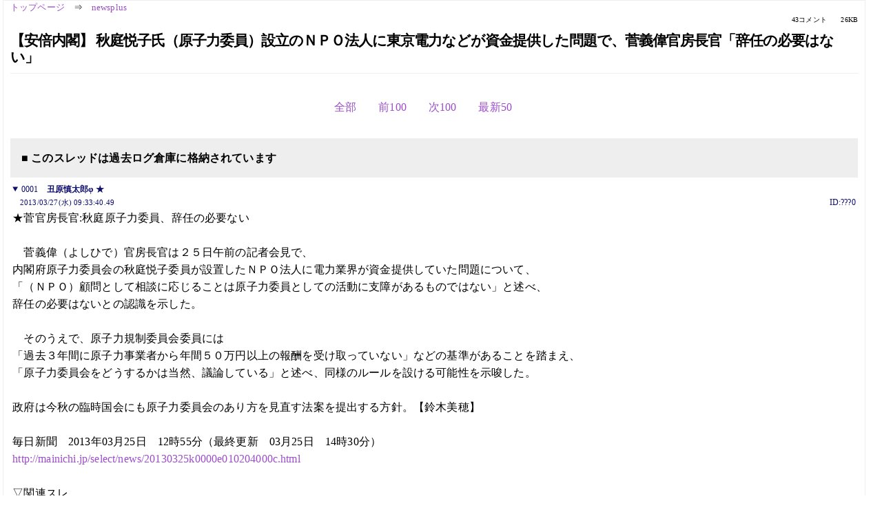

--- FILE ---
content_type: text/html; charset=Shift_JIS
request_url: https://kako.5ch.net/test/read.cgi/newsplus/1364344420/
body_size: 10450
content:
<!DOCTYPE HTML>
<html lang="ja"><head><script async="" src="https://www.googletagmanager.com/gtag/js?id=G-7NQT8916KZ"></script><script>window.dataLayer = window.dataLayer || [];
  function gtag(){dataLayer.push(arguments);}
  gtag('js', new Date());

  gtag('config', 'G-7NQT8916KZ');</script><link rel="canonical" href="https://kako.5ch.net/test/read.cgi/newsplus/1364344420"><meta http-equiv="Content-Type" content="text/html; charset=Shift_JIS"><meta http-equiv="X-UA-Compatible" content="IE=edge"><meta name="viewport" content="width=device-width, user-scalable=no, initial-scale=1, maximum-scale=1"><base href="https://kako.5ch.net/newsplus/"><title>【安倍内閣】 秋庭悦子氏（原子力委員）設立のＮＰＯ法人に東京電力などが資金提供した問題で、菅義偉官房長官「辞任の必要はない」
</title><link rel="stylesheet" href="//agree.5ch.net/v/normalize.css"><link rel="stylesheet" href="//agree.5ch.net/v/style.css"><link rel="stylesheet" href="//agree.5ch.net/v/milligram.css"><link rel="stylesheet" href="//agree.5ch.net/v/all.min.css"><script type="text/javascript" src="//agree.5ch.net/v/jquery.min.js"></script><script type="text/javascript" src="//egg.5ch.net/js/suite.js"></script><script type="text/javascript" src="//agree.5ch.net/v/scroll.js"></script><script type="text/javascript" src="//agree.5ch.net/v/ronin.js"></script><script type="text/javascript" src="//agree.5ch.net/v/menu.js"></script></head><body><div id="maincontent" class="maxwidth100 width100"><div class="row noflex maxwidth100"><div class="leftAdColumn" style="max-width:300px !important;"><div class="ads_container_vertical"><div class="ads_margin_bottom_5px"><script type="text/javascript">var adstir_vars = { ver: "4.0", app_id: "MEDIA-d37554e", ad_spot: 2, center: false};</script><script type="text/javascript" src="https://js.ad-stir.com/js/adstir.js"></script></div></div></div><div id="thread" style="max-width:100% !important;" class="column thread"><div id="boardname"><a href="https://5ch.net/">トップページ</a><span class="spanner">⇒</span><a href="//kako.5ch.net/newsplus/">newsplus</a><div class="pagestats"><span class="metastats">43コメント</span><span class="metastats">26KB</span></div></div><h1 id="threadtitle">【安倍内閣】 秋庭悦子氏（原子力委員）設立のＮＰＯ法人に東京電力などが資金提供した問題で、菅義偉官房長官「辞任の必要はない」
</h1><div class="navmenu"><ul class="menujust"><li class="menubottomnav"><a class="menuitem" rel="" href="//kako.5ch.net/test/read.cgi/newsplus/1364344420/">全部</a></li><li class="menubottomnav"><a class="menuitem" rel="" href="//kako.5ch.net/test/read.cgi/newsplus/1364344420/1-1">前100</a></li><li class="menubottomnav"><a class="menuitem" rel="" href="//kako.5ch.net/test/read.cgi/newsplus/1364344420/44-143">次100</a></li><li class="menubottomnav"><a class="menuitem" rel="" href="//kako.5ch.net/test/read.cgi/newsplus/1364344420/l50">最新50</a></li></ul></div><div class="stoplight stopred stopdone">■ このスレッドは過去ログ倉庫に格納されています</div><div class="vm-placement" id="vm-av" data-format="isvideo"></div><div id="1" data-date="NG" data-userid="ID:???0" data-id="1" class="clear post"><details open="" class="post-header"><summary><span class="postid">0001</span><span class="postusername"><b>丑原慎太郎φ ★</b></span></summary><span style="width:100%;"><span class="date">2013/03/27(水) 09:33:40.49</span><span class="uid">ID:???0</span></span></details><section class="post-content"> ★菅官房長官:秋庭原子力委員、辞任の必要ない　 <br>  <br> 　菅義偉（よしひで）官房長官は２５日午前の記者会見で、 <br> 内閣府原子力委員会の秋庭悦子委員が設置したＮＰＯ法人に電力業界が資金提供していた問題について、 <br> 「（ＮＰＯ）顧問として相談に応じることは原子力委員としての活動に支障があるものではない」と述べ、 <br> 辞任の必要はないとの認識を示した。 <br>  <br> 　そのうえで、原子力規制委員会委員には <br> 「過去３年間に原子力事業者から年間５０万円以上の報酬を受け取っていない」などの基準があることを踏まえ、 <br> 「原子力委員会をどうするかは当然、議論している」と述べ、同様のルールを設ける可能性を示唆した。 <br>  <br> 政府は今秋の臨時国会にも原子力委員会のあり方を見直す法案を提出する方針。【鈴木美穂】 <br>  <br> 毎日新聞　2013年03月25日　12時55分（最終更新　03月25日　14時30分） <br> <a href="http://jump.5ch.net/?http://mainichi.jp/select/news/20130325k0000e010204000c.html" rel="nofollow" target="_blank">http://mainichi.jp/select/news/20130325k0000e010204000c.html</a> <br>  <br> ▽関連スレ <br> 【行政】 秋庭悦子氏（原子力委員）設立のＮＰＯ法人、東京電力や電気事業連合会などから１８００万円受領　原発事故後に <br> <a href="http://uni.5ch.net/test/read.cgi/newsplus/1364170153/">http://uni.2ch.net/test/read.cgi/newsplus/1364170153/</a> <br>  <br> ▽首相官邸 <br> ・内閣官房長官記者会見　<a href="http://jump.5ch.net/?http://www.kantei.go.jp/jp/tyoukanpress/" rel="nofollow" target="_blank">http://www.kantei.go.jp/jp/tyoukanpress/</a> </section></div><div style="display:flex; gap:5px;"><div style="width: 300px; height: 250px;"><script type="text/javascript">var adstir_vars = { ver: '4.0', app_id: 'MEDIA-d37554e', ad_spot: 1, center: false };</script><script type="text/javascript" src="https://js.ad-stir.com/js/adstir.js"></script></div><div style="width: 300px; height: 250px;"><script type="text/javascript">var adstir_vars = { ver: '4.0', app_id: 'MEDIA-d37554e', ad_spot: 1, center: false };</script><script type="text/javascript" src="https://js.ad-stir.com/js/adstir.js"></script></div></div><div id="2" data-date="NG" data-userid="ID:xx/X++Wd0" data-id="2" class="clear post"><details open="" class="post-header"><summary><span class="postid">0002</span><span class="postusername"><b><a rel="nofollow" href="mailto:sage">名無しさん＠１３周年</a></b></span></summary><span style="width:100%;"><span class="date">2013/03/27(水) 09:38:59.51</span><span class="uid">ID:xx/X++Wd0</span></span></details><section class="post-content"> NPOでその金から給料払うんでそ？違うん？ </section></div><div id="3" data-date="NG" data-userid="ID:3ncWNmta0" data-id="3" class="clear post"><details open="" class="post-header"><summary><span class="postid">0003</span><span class="postusername"><b>名無しさん＠１３周年</b></span></summary><span style="width:100%;"><span class="date">2013/03/27(水) 09:39:03.50</span><span class="uid">ID:3ncWNmta0</span></span></details><section class="post-content"> 資本主義なんだから、 <br> 反原発派も委員にどんどん献金して <br>  <br> 金額の多いほうの意見を採用でＯＫ </section></div><div id="4" data-date="NG" data-userid="ID:QfdWYUGn0" data-id="4" class="clear post"><details open="" class="post-header"><summary><span class="postid">0004</span><span class="postusername"><b>名無しさん＠１３周年</b></span></summary><span style="width:100%;"><span class="date">2013/03/27(水) 09:45:05.56</span><span class="uid">ID:QfdWYUGn0</span></span></details><section class="post-content"> BPOとかと同じように身内を守るためのオナニー団体 </section></div><div id="5" data-date="NG" data-userid="ID:WZqgb4cy0" data-id="5" class="clear post"><details open="" class="post-header"><summary><span class="postid">0005</span><span class="postusername"><b><a rel="nofollow" href="mailto:sage">名無しさん＠１３周年</a></b></span></summary><span style="width:100%;"><span class="date">2013/03/27(水) 09:48:52.74</span><span class="uid">ID:WZqgb4cy0</span></span></details><section class="post-content"> 見苦しい言い訳に必死だな </section></div><div id="6" data-date="NG" data-userid="ID:NtSmyVV30" data-id="6" class="clear post"><details open="" class="post-header"><summary><span class="postid">0006</span><span class="postusername"><b>名無しさん＠１３周年</b></span></summary><span style="width:100%;"><span class="date">2013/03/27(水) 09:52:07.46</span><span class="uid">ID:NtSmyVV30</span></span></details><section class="post-content"> いま千葉市議会は大変だ </section></div><div id="7" data-date="NG" data-userid="ID:ODdiCR9/0" data-id="7" class="clear post"><details open="" class="post-header"><summary><span class="postid">0007</span><span class="postusername"><b>名無しさん＠１３周年</b></span></summary><span style="width:100%;"><span class="date">2013/03/27(水) 09:57:45.75</span><span class="uid">ID:ODdiCR9/0</span></span></details><section class="post-content"> なんで税金で生きてる東電が <br> 金出してんだよ <br> おかしくね </section></div><div id="8" data-date="NG" data-userid="ID:BPJF+Sg80" data-id="8" class="clear post"><details open="" class="post-header"><summary><span class="postid">0008</span><span class="postusername"><b>名無しさん＠１３周年</b></span></summary><span style="width:100%;"><span class="date">2013/03/27(水) 09:59:14.16</span><span class="uid">ID:BPJF+Sg80</span></span></details><section class="post-content"> yu-cha-ku </section></div><div id="9" data-date="NG" data-userid="ID:C5dqfx7r0" data-id="9" class="clear post"><details open="" class="post-header"><summary><span class="postid">0009</span><span class="postusername"><b>名無しさん＠１３周年</b></span></summary><span style="width:100%;"><span class="date">2013/03/27(水) 10:00:32.60</span><span class="uid">ID:C5dqfx7r0</span></span></details><section class="post-content"> 業界と監督省庁との癒着は自民の嫌われた理由なんだけどね <br> これを大した話じゃ無いとか言うのは、ちょっとマズいと思うよ <br>  <br> 安倍が評価されているのは私益でなく国益を考えて行動していると思われているからで、 <br> こういう私益優先の輩は自民の足を引っ張る事になる </section></div><div id="10" data-date="NG" data-userid="ID:6tozxMW20" data-id="10" class="clear post"><details open="" class="post-header"><summary><span class="postid">0010</span><span class="postusername"><b>名無しさん＠１３周年</b></span></summary><span style="width:100%;"><span class="date">2013/03/27(水) 10:01:17.92</span><span class="uid">ID:6tozxMW20</span></span></details><section class="post-content"> 女性っぽい安い生地だなｗ </section></div><div id="11" data-date="NG" data-userid="ID:TL1ImeDk0" data-id="11" class="clear post"><details open="" class="post-header"><summary><span class="postid">0011</span><span class="postusername"><b>名無しさん＠１３周年</b></span></summary><span style="width:100%;"><span class="date">2013/03/27(水) 10:06:48.44</span><span class="uid">ID:TL1ImeDk0</span></span></details><section class="post-content"> 【自民党】 「雇用を守るのではなく、新陳代謝のある社会に変える」　労働規制改革について塩崎恭久政調会長代理★３ <br> <a href="http://uni.5ch.net/test/read.cgi/newsplus/1364227513/">http://uni.2ch.net/test/read.cgi/newsplus/1364227513/</a> </section></div><div id="12" data-date="NG" data-userid="ID:KygfDRrR0" data-id="12" class="clear post"><details open="" class="post-header"><summary><span class="postid">0012</span><span class="postusername"><b>名無しさん＠１３周年</b></span></summary><span style="width:100%;"><span class="date">2013/03/27(水) 10:10:38.81</span><span class="uid">ID:KygfDRrR0</span></span></details><section class="post-content"> 税金を税金じゃ無くす良いマネーロンダリングの方法だな </section></div><div id="13" data-date="NG" data-userid="ID:I6RLcl6R0" data-id="13" class="clear post"><details open="" class="post-header"><summary><span class="postid">0013</span><span class="postusername"><b>名無しさん＠１３周年</b></span></summary><span style="width:100%;"><span class="date">2013/03/27(水) 10:13:37.37</span><span class="uid">ID:I6RLcl6R0</span></span></details><section class="post-content"> 『秋庭悦子は辞任せず』　→　『「内閣府原子力委員会」は信用されない』 <br>  <br> 秋庭悦子の　お好きな様に。マスゴミを味方にしていると勘違いしている様だけど。 <br> シャンペンとベリーの好きな婆の名誉欲で　次民盗は崩壊しちゃうよ。 </section></div><div id="14" data-date="NG" data-userid="ID:???0" data-id="14" class="clear post"><details open="" class="post-header"><summary><span class="postid">0014</span><span class="postusername"><b>丑原慎太郎φ ★</b></span></summary><span style="width:100%;"><span class="date">2013/03/27(水) 10:17:52.62</span><span class="uid">ID:???0</span></span></details><section class="post-content"> 関連ニュース <br>  <br> 【思想宣伝】 原発容認に向けた「プロパガンダ」　東京電力など電力業界が年２～３億円、任意団体に資金提供　スタッフ派遣も <br> <a href="http://uni.5ch.net/test/read.cgi/newsplus/1364346998/">http://uni.2ch.net/test/read.cgi/newsplus/1364346998/</a> </section></div><div id="15" data-date="NG" data-userid="ID:tRjxuEqz0" data-id="15" class="clear post"><details open="" class="post-header"><summary><span class="postid">0015</span><span class="postusername"><b><a rel="nofollow" href="mailto:sage">名無しさん＠１３周年</a></b></span></summary><span style="width:100%;"><span class="date">2013/03/27(水) 10:29:05.62</span><span class="uid">ID:tRjxuEqz0</span></span></details><section class="post-content"> 関連ニュース <br>  <br> 【社会】東電、民主党の仙谷由人、枝野幸男、小沢一郎ら１０議員を「厚遇」　パーティー券を多額購入 <br> <a href="http://uni.5ch.net/test/read.cgi/newsplus/1325991030/">http://uni.2ch.net/test/read.cgi/newsplus/1325991030/</a> </section></div><div id="16" data-date="NG" data-userid="ID:7yd3eKUJO" data-id="16" class="clear post"><details open="" class="post-header"><summary><span class="postid">0016</span><span class="postusername"><b><a rel="nofollow" href="mailto:sage">名無しさん＠１３周年</a></b></span></summary><span style="width:100%;"><span class="date">2013/03/27(水) 10:30:54.97</span><span class="uid">ID:7yd3eKUJO</span></span></details><section class="post-content"> バカ <br> 委員になるには、資金提供受けていたら全て公開が条件なの <br> 以前、公開しなかった委員は辞任した </section></div><div id="17" data-date="NG" data-userid="ID:FGPsbU040" data-id="17" class="clear post"><details open="" class="post-header"><summary><span class="postid">0017</span><span class="postusername"><b><a rel="nofollow" href="mailto:sage">名無しさん＠１３周年</a></b></span></summary><span style="width:100%;"><span class="date">2013/03/27(水) 10:32:08.62</span><span class="uid">ID:FGPsbU040</span></span></details><section class="post-content"> 報酬という名目で出していないだけで <br>  <br> 迂回献金や迂回報酬が存在する </section></div><div id="18" data-date="NG" data-userid="ID:???0" data-id="18" class="clear post"><details open="" class="post-header"><summary><span class="postid">0018</span><span class="postusername"><b>丑原慎太郎φ ★</b></span></summary><span style="width:100%;"><span class="date">2013/03/27(水) 10:39:37.78</span><span class="uid">ID:???0</span></span></details><section class="post-content"> 続報 <br>  <br> 【原発】 秋庭悦子氏（原子力委員）のＮＰＯが発注元も兼務しながら、1億4000万円余を独占受注　放射性廃棄物処理「広報」事業 <br> <a href="http://uni.5ch.net/test/read.cgi/newsplus/1364348317/">http://uni.2ch.net/test/read.cgi/newsplus/1364348317/</a> </section></div><div id="19" data-date="NG" data-userid="ID:IOOzaSgbP" data-id="19" class="clear post"><details open="" class="post-header"><summary><span class="postid">0019</span><span class="postusername"><b><a rel="nofollow" href="mailto:sage">名無しさん＠１３周年</a></b></span></summary><span style="width:100%;"><span class="date">2013/03/27(水) 11:35:47.72</span><span class="uid">ID:IOOzaSgbP</span></span></details><section class="post-content"> <a href="../test/read.cgi/newsplus/1364344420/7" target="_blank">&gt;&gt;7</a> <br> どこに金出そうが東電の自由。 <br> 東電を助けてるのは法律。 <br> それを作ったのは政治家。 <br> 選挙で選んでるのはお前ら。 <br> 誰が悪い？ </section></div><div id="20" data-date="NG" data-userid="ID:R3tEXMZq0" data-id="20" class="clear post"><details open="" class="post-header"><summary><span class="postid">0020</span><span class="postusername"><b><a rel="nofollow" href="mailto:！">盗電バカ社長廣瀬</a></b></span></summary><span style="width:100%;"><span class="date">2013/03/27(水) 12:29:54.08</span><span class="uid">ID:R3tEXMZq0</span></span></details><section class="post-content"><span class="AA"> 　　　　　　　　　　　　　　　　　　　　　　　　　　　 ┏━━━━ <br> 　　　　　　　　　　　　　　　　　　　　　　　　　　　 ┃盗電バカ社長 <br> 　　　　　　　　　　　　　　　　　　　　　　　　　　　/ ）廣瀬逝け <br> 　　　　　　　　　　　　　　　　　　　　∧＿∧　　/ /　 <br> 　　　　　　　　　　　　　　　　　　 　（　 ｀ハ´） / /　 <br> 　　　　　　　　　　　　　　　　　　／　　　 ＿二ノ　　 <br> 　　　　　　　　　　　　　　　　 ／／　　 / <br> 　　　　　　　　　　　　　　　　（＿二二づ＿∧ <br> 　　　　　　　　　　　　　　　　　/　　 &lt;丶｀∀´&gt; <br> 　　　　 　　　　　 -=≡　／⌒（　ヽ／⌒ヽ/＼ <br> 　　　 -=≡　.／⌒ヽ,　 /　　　 ＼ ＼　＼＼　ヽ／⌒ヽ, <br> 　　 -=≡　 / 　 |_/__i.ノ　,へ _　　/　）／ ＼＼/　 .|　/ii <br> 　　 -=≡　ノ⌒二＿＿ノ__ノ　￣ |　/　i　/ .＼ヽ　 |./　|i <br> 　　-=≡　()二二)― ||二)　　　 ./ /　/ /　()二 し二)- ||二) <br> 　　-=≡　し|　　| ＼.||　　　　　（　ヽ_（＿つ　 | 　　|＼ || <br> 　　　-=≡　 i　 .|　　ii　　　　　　ヽ､つ 　 　 　 i　　 |　 ii <br> 　　　　-=≡　ﾞ､＿ ノ　　　　　　　　　　　　　　　ﾞ､ ＿ノ <br> 盗電バカ社長廣瀬　覚悟しろ　盗電バカ社長廣瀬　秋庭　原子炉放り込め </span></section></div><div id="21" data-date="NG" data-userid="ID:lsJ2vcrt0" data-id="21" class="clear post"><details open="" class="post-header"><summary><span class="postid">0021</span><span class="postusername"><b>名無しさん＠１３周年</b></span></summary><span style="width:100%;"><span class="date">2013/03/27(水) 12:38:55.08</span><span class="uid">ID:lsJ2vcrt0</span></span></details><section class="post-content"> 辞任させようと思って資金提供したのに、東電は思惑がはずれて残念だねｗ </section></div><div id="22" data-date="NG" data-userid="ID:dLDJjNBi0" data-id="22" class="clear post"><details open="" class="post-header"><summary><span class="postid">0022</span><span class="postusername"><b><a rel="nofollow" href="mailto:sage">名無しさん＠１３周年</a></b></span></summary><span style="width:100%;"><span class="date">2013/03/27(水) 12:40:25.50</span><span class="uid">ID:dLDJjNBi0</span></span></details><section class="post-content"> <a href="../test/read.cgi/newsplus/1364344420/1" target="_blank">&gt;&gt;1</a> <br> 同じ穴のムジナである守銭奴ジミンガーｗｗｗｗｗ </section></div><div id="23" data-date="NG" data-userid="ID:WRuyHA3q0" data-id="23" class="clear post"><details open="" class="post-header"><summary><span class="postid">0023</span><span class="postusername"><b><a rel="nofollow" href="mailto:sage">名無しさん＠１３周年</a></b></span></summary><span style="width:100%;"><span class="date">2013/03/27(水) 12:51:36.37</span><span class="uid">ID:WRuyHA3q0</span></span></details><section class="post-content"><span class="AA"> 工作員から安倍氏を守るために、日本人の力で在日特権を廃止せよ！ <br>  <br> 注）「在日特権」「在日の正体」「朝鮮進駐軍」「在日枠」で検索してみる。 <br> 　　 　 <br> 　　　在日特権廃止されたら、反日活動できなくなるからな。 </span></section></div><div id="24" data-date="NG" data-userid="ID:4HUEbuLR0" data-id="24" class="clear post"><details open="" class="post-header"><summary><span class="postid">0024</span><span class="postusername"><b>名無しさん＠１３周年</b></span></summary><span style="width:100%;"><span class="date">2013/03/27(水) 14:06:47.50</span><span class="uid">ID:4HUEbuLR0</span></span></details><section class="post-content"> オモテ向き公平中立・クリーんそうに見えて、ウラで業界団体・政府とつるんで <br> 金儲けか・・・ <br>  <br> 秋庭さん、一番頭いいカネ儲けの手法を知っているナ </section></div><div id="25" data-date="NG" data-userid="ID:b+AmIgvd0" data-id="25" class="clear post"><details open="" class="post-header"><summary><span class="postid">0025</span><span class="postusername"><b>名無しさん＠１３周年</b></span></summary><span style="width:100%;"><span class="date">2013/03/27(水) 14:13:14.22</span><span class="uid">ID:b+AmIgvd0</span></span></details><section class="post-content"> <a href="../test/read.cgi/newsplus/1364344420/1" target="_blank">&gt;&gt;1</a> <br> こんな奴、誰が選んだんだよ、まったく！ <br>  <br>  秋庭悦子委員 <br> 元社団法人日本消費生活アドバイザー・コンサルタント協会常任理事 <br> 2010年（平成22年）1月より原子力委員会委員（常勤） <br>  <br> ん？ </section></div><div id="26" data-date="NG" data-userid="ID:/teC77Ty0" data-id="26" class="clear post"><details open="" class="post-header"><summary><span class="postid">0026</span><span class="postusername"><b><a rel="nofollow" href="mailto:sage">名無しさん＠１３周年</a></b></span></summary><span style="width:100%;"><span class="date">2013/03/27(水) 14:15:25.32</span><span class="uid">ID:/teC77Ty0</span></span></details><section class="post-content"><span class="AA"> 　 <br> 　 <br> 　 <br> 民間事故調報告 「 状況を悪化させるリスクを高めた、菅首相ら官邸対応が混乱の要因 」 <br> <a href="http://uni.5ch.net/test/read.cgi/newsplus/1330350805/">http://uni.2ch.net/test/read.cgi/newsplus/1330350805/</a> <br> ＞ 報告書によると、原発のすべての電源が失われた際、 <br> ＞ 官邸主導で手配された電源車が、コードをつなげず現地で役に立たなかった。　←　★★★ <br>  <br>  <br> より津波被害が大きかった女川でなく、福一で事故が発生した原因は、 <br> ＥＣＣＳが非常用バッテリーで数時間動いたのに、手配した電源車が使えず、ＥＣＣＳがアボ～ンしたから。 <br> それを隠すため、東電は当初、電源ロストを隠ぺいしてた。 <br>  <br> 報ステ （ １２年２月２８日放映 ） では、 <br> 付帯設備工事の専門家でもないのにでしゃばりでてきて、 <br> ケータイで恫喝しながらデタラメな諸元をまとめ、手配し、 <br>  <br>  <br> 　　電　源　ロ　ス　ト　さ　せ　た　の　は　バ　菅　　だったと、はっきりと特定していた！！ <br>  <br>  <br> ミンス特にバ菅には、東電と並んで、人災事故を直接的に引き起こした重大な過失があるぞ （ 怒り ） <br>  <br>  <br>  <br> 　東電、プラグが合わずケーブルも短く、電源車使えず　　当初は虚偽発表で電源ロストを隠蔽 <br> 　AERA　2011年4月12日号　P.27　<a class="image" href="http://jump.5ch.net/?http://easycaptures.com/fs/uploaded/400/5774330756.jpg" rel="nofollow" target="_blank">http://easycaptures.com/fs/uploaded/400/5774330756.jpg</a> <br> 　＞ ３／１１　２２時すぎ電源車が到着、本店の対策本部に安堵の声が広がったのもつかの間、事態は暗転する。 <br> 　＞ 武藤は会見で 「 つなぐところが冠水したため 」 と釈明したが、正確ではない。 <br> 　＞ 事実は 「 ケーブルが短くて使えなかった。プラグも合わなくて 」 ( 東電中堅 )。 <br> 　 <br> 　 </span></section></div><div id="27" data-date="NG" data-userid="ID:h3U9Lf400" data-id="27" class="clear post"><details open="" class="post-header"><summary><span class="postid">0027</span><span class="postusername"><b>名無しさん＠１３周年</b></span></summary><span style="width:100%;"><span class="date">2013/03/27(水) 19:46:58.25</span><span class="uid">ID:h3U9Lf400</span></span></details><section class="post-content"> どう考えても辞任の必要はあるだろうに。 </section></div><div id="28" data-date="NG" data-userid="ID:FX+LOQy+0" data-id="28" class="clear post"><details open="" class="post-header"><summary><span class="postid">0028</span><span class="postusername"><b>名無しさん＠１３周年</b></span></summary><span style="width:100%;"><span class="date">2013/03/28(木) 14:58:21.98</span><span class="uid">ID:FX+LOQy+0</span></span></details><section class="post-content"> <a href="http://jump.5ch.net/?http://www.kantei.go.jp/jp/tyoukanpress/201303/25_a.html" rel="nofollow" target="_blank">http://www.kantei.go.jp/jp/tyoukanpress/201303/25_a.html</a> </section></div><div id="29" data-date="NG" data-userid="ID:uHMrTs1Y0" data-id="29" class="clear post"><details open="" class="post-header"><summary><span class="postid">0029</span><span class="postusername"><b><a rel="nofollow" href="mailto:！">名無しさん＠１３周年</a></b></span></summary><span style="width:100%;"><span class="date">2013/03/28(木) 15:47:07.76</span><span class="uid">ID:uHMrTs1Y0</span></span></details><section class="post-content"><span class="AA"> 　　　　　　 /::::::::ハ､＼､::::::::＼＼::::::::::::', <br> 　　　　　　{::::::::|　 　 ::＼:::／:::: 　＼:::ﾘ-}　　　　　　,....､,.........､|　　＼＿＿＿__／　 |　　　｣_-‐　, -､　 Z ､/ <br> 　　　　　　',::r､:|　 &lt;●&gt;　　&lt;●&gt;　　!&gt; ｲ　　　　　／ﾆﾐ :彡三|　　　　　 ━━┓　　 ヽ_　 〉､｀7'(&quot;￣ ﾌ'/ri <br> 　　　　　　 |:､`{　 ｀&gt; .::　 ､　　　 　 __ﾉ 　　　 　 /:::/``&quot;&quot;'lヽ┘ . 　 ┃　　┃ ┛　　　 /.　i　´ﾉ､ `'&quot;´　i_/ <br> 　　　　　　|::∧ﾍ　　／､__r)＼　　　|:::::| 　 　　　i:i;/_　}l!{　|　 　　　 ┃　　┃　　　　　|. r‐'ヽ.F＝＝i　 l　ヽ <br> 　　　　　　|::::::`~',　〈　,＿ｨｪｧ 〉　　l::::::》　 　　　|::i:!r‐､ r'r‐!　　　　 ┃　　　　　　　　 |┘＼ iL´￣,ﾉ／ ／ <br> 　　　 ,r--|:::::::::::::'､　 `=＝'´　　,,ｲ::ﾉﾉ从ヽ-､　 |::|:|`ﾟ'ﾞl｣ `ﾟﾞ|　　　　 ┃　┏┻┓　　　|　 ヽ ﾉ　￣／　/／ <br> .　　 ／　ノ从､:::::::::`ｉ､,,　...　..,,／ |::::://:从　`ｰ-!:liﾊ F＝=ｧ|. 　 　　┃ 　 　　┃　　　|　　　｀二´r一',∠／ <br> 　　く　　　　　ヽ ＼ヽﾞ'=='ﾞ,.／　　　 |　//／　　 ヾl;i:l'ヽ-‐／i 　 　　┃　　 ━┛　　　|ヽ　　　　　}rイ <br> 　　/／　r‐､　 l!　　`ー‐'´ 　　,　 　|//　　　　　　{　 ｀T´　/　　　　　　　　　　　　　　| ヽ　　　　/ |＞‐- ､ <br> 　　!　 r‐|__ ヽ、{　　 i　　　　　 |　　 |´￣￣｀`''ｰ-､ヽ　 ｀`/ 　　　 ┃┃　 ┃　　　　　＼.`､　　 r'&quot;　 ,,..　ﾉ <br> 　　Y´|.　lﾆ,ﾉ､ ＼　　|　　i　　　 ! 　 |　　　　,.､__,..､＿ヽ､＜_　　　　・. ・ 　 ┣━　　　 ／ヽ !　　 `ｰ'&quot;,｣./ <br> 　　ヽ_,ゝ⊥ィ'`ー''　 |　　 ヽ　　　i　 |　　,.ィ´__i　　`ー-､　 /　　 　 　　　　┃　　　 ／　　　 i. く￣￣　ヽ/ <br> 　　　　　　　|　　　 ﾉ　　　　ヽ　　 !. |　└‐''ソ|　l　/　,　〉 /＿＿　　　　　＿＿＿ ヽ　　　　∧i　￣｀L 　ヽ/ <br> 　 　 　 　 　 |　　　　　　　　　ヽ__　　＼. とﾞ -`‐'‐,'ー'-'／_,. ‐'''&quot;＼　 ／　　　／ ｀`　　 ／　 |_|　　| i｀ヽ､_ <br> 　 　 　 　 　ﾉ!　　　￣￣￣￣二ﾆ=‐　〈　　　　　　｀`ソ&quot;´ヽヽ　　　|／　　　／　　　　　/　　　└─‐┘＼ <br> 盗電バカ社長　廣瀬逮捕しろ 　秋庭殺処分でいいな </span></section></div><div id="30" data-date="NG" data-userid="ID:J00sndDU0" data-id="30" class="clear post"><details open="" class="post-header"><summary><span class="postid">0030</span><span class="postusername"><b><a rel="nofollow" href="mailto:sage">名無しさん＠１３周年</a></b></span></summary><span style="width:100%;"><span class="date">2013/03/28(木) 15:50:54.37</span><span class="uid">ID:J00sndDU0</span></span></details><section class="post-content"> 安全対策はせずに糞まんこ買収してんなよ </section></div><div id="31" data-date="NG" data-userid="ID:cGn6PXpS0" data-id="31" class="clear post"><details open="" class="post-header"><summary><span class="postid">0031</span><span class="postusername"><b><a rel="nofollow" href="mailto:sage">名無しさん＠１３周年</a></b></span></summary><span style="width:100%;"><span class="date">2013/03/28(木) 19:22:04.78</span><span class="uid">ID:cGn6PXpS0</span></span></details><section class="post-content"> NPOを課税対象にしろよ <br> 企業と変わらないだろ </section></div><div id="32" data-date="NG" data-userid="ID:Jsqtx4Bm0" data-id="32" class="clear post"><details open="" class="post-header"><summary><span class="postid">0032</span><span class="postusername"><b><a rel="nofollow" href="mailto:！">盗電バカ社長廣瀬</a></b></span></summary><span style="width:100%;"><span class="date">2013/03/29(金) 11:33:56.93</span><span class="uid">ID:Jsqtx4Bm0</span></span></details><section class="post-content"><span class="AA"> 　　　　　　　　　　　　　　　　　　　　　　　　　　　 ┏━━━━ <br> 　　　　　　　　　　　　　　　　　　　　　　　　　　　 ┃盗電バカ社長 <br> 　　　　　　　　　　　　　　　　　　　　　　　　　　　/ ）廣瀬逝け <br> 　　　　　　　　　　　　　　　　　　　　∧＿∧　　/ /　 <br> 　　　　　　　　　　　　　　　　　　 　（　 ｀ハ´） / /　 <br> 　　　　　　　　　　　　　　　　　　／　　　 ＿二ノ　　 <br> 　　　　　　　　　　　　　　　　 ／／　　 / <br> 　　　　　　　　　　　　　　　　（＿二二づ＿∧ <br> 　　　　　　　　　　　　　　　　　/　　 &lt;丶｀∀´&gt; <br> 　　　　 　　　　　 -=≡　／⌒（　ヽ／⌒ヽ/＼ <br> 　　　 -=≡　.／⌒ヽ,　 /　　　 ＼ ＼　＼＼　ヽ／⌒ヽ, <br> 　　 -=≡　 / 　 |_/__i.ノ　,へ _　　/　）／ ＼＼/　 .|　/ii <br> 　　 -=≡　ノ⌒二＿＿ノ__ノ　￣ |　/　i　/ .＼ヽ　 |./　|i <br> 　　-=≡　()二二)― ||二)　　　 ./ /　/ /　()二 し二)- ||二) <br> 　　-=≡　し|　　| ＼.||　　　　　（　ヽ_（＿つ　 | 　　|＼ || <br> 　　　-=≡　 i　 .|　　ii　　　　　　ヽ､つ 　 　 　 i　　 |　 ii <br> 　　　　-=≡　ﾞ､＿ ノ　　　　　　　　　　　　　　　ﾞ､ ＿ノ <br> 盗電バカ社長廣瀬　覚悟しろ　盗電バカ社長廣瀬　秋庭　原子炉放り込め <br> 盗電バカ社長廣瀬漬け込んで変化をモニタしろ </span></section></div><div id="33" data-date="NG" data-userid="ID:Jsqtx4Bm0" data-id="33" class="clear post"><details open="" class="post-header"><summary><span class="postid">0033</span><span class="postusername"><b><a rel="nofollow" href="mailto:！">盗電バカ社長廣瀬</a></b></span></summary><span style="width:100%;"><span class="date">2013/03/29(金) 12:25:03.44</span><span class="uid">ID:Jsqtx4Bm0</span></span></details><section class="post-content"><span class="AA"> 　　　　　　　　　　 　 　 　 | 盗電バカ社長廣瀬撃滅作戦 <br> 　　　　　　　　　　　　　 　 |　　　　さあ進撃開始だ <br> 　　　　　　　　　　　　　　　|　　秋庭処刑しろ　　　　　　　　　　　　　　　　　　　 __________ <br> 　　　 　 　 　 　 　 　 　 　 |　　廣瀬原子炉放り込め　　　＿_　　　　 　 　 　 　 　 　 　 | 　 ●　| <br> 　　　　　　 　 　 　 　 　 　 |　　　　/ﾛ=ﾛヽ(〇)　　　　　　　　　 　 ﾄ ～ ～' <br> 　　　　　　　　　 　 　 　 　 |　　　 （･∀･j）|　　|rﾟｭ､　　　　　 　 　 | <br> 　　　　　　　　　　　　 　 　 |　　 と(=Vﾛつi　　iﾄ={[ﾆﾆ!ﾆｴﾆﾆｉ　　｜ <br> 　　　　　　　　　　　　　　　 |＿riiﾆ)Iﾆﾆｺ （! _ i）_ﾉ__jｺ｡iﾛi￣! i､_　 | <br> 　　　　　　　　　　　　　　／ﾗ───── i　　!─｡─ｔ＝ﾆﾆﾆ＝-|__ <br> 　　　　　　　　　　　　　　|｀ ￣￣￣ i 　 　 ﾄ､_ﾉ　　 　 ! 　 　 　 　 |ｦj <br> 　　　　　　　　　　　　　　|　　　　　　|＿＿＿＿＿ﾟ＿_|　　　　　　 !￣! <br> 　　 　 　 　 　 　 　 ＿__ ﾄ-───‐'=============｀二二二二ニﾆ!─ｭ <br> 　　　　　　　　　　/r,ｭr qｭ　......................................=＝≡≡＝=........＿_r q三三､ <br> 　　　　 　 　 　 !￣￣ ￣￣ i rｏｭ　 rｭ　　　　　　　　 rｭ　 rｏｭ i　　 　 　 　 i <br> 　　　　　　　　/　　　　　 　 ﾊ 三＿＿＿＿＿ﾟ＿＿＿＿＿＿ﾊ　　　　　 　 ', <br> 　　　　　　　 /　＿＿＿＿,'__ッ ﾋｺｺｺ　　　　　　　　　 ﾋｺｺｺ　い＿＿＿＿_ ﾞ､ <br> 　　　　　　　 ￣ﾄ三三三三ﾊ...................................................∧_,,∧ ..ﾊ三三三三i￣ <br> 　　 　 　　∧_,,∧三三三三ﾊ　　　　　　∧_,,∧∧_,,∧ ｀Д´；&gt;ﾊ三三 _,,∧ <br> 　　　　 　&lt;｀Д´；&gt;∧_,,∧三ﾊ-　∧_,,∧&lt; ｀Д´；&gt; ｀Д´&gt;∧∪∧∧,,∧Д´；&gt; <br> 　　　 　 　∪　 ∪&lt;｀Д´；&gt;∧_,,∧｀Д´；&gt;　　 ∪∪　 ∪&lt; ｀Д´；&gt;｀Д´ &gt;つ <br> ^^^^^^^^^^＝二二≡二＝＝≡≡二二三≡＝≡≡二二二≡二==＝二二^^^^^^^^ </span></section></div><div id="34" data-date="NG" data-userid="ID:AcTa+1nU0" data-id="34" class="clear post"><details open="" class="post-header"><summary><span class="postid">0034</span><span class="postusername"><b>名無しさん＠１３周年</b></span></summary><span style="width:100%;"><span class="date">2013/03/29(金) 23:12:30.03</span><span class="uid">ID:AcTa+1nU0</span></span></details><section class="post-content"> どうでもいいから福島原発から <br>  <br> イスラエルの企業・マグナ社　なんて追い出せよ！ <br>  <br> 日本がいかにユダヤに支配されているか分かる <br> やっぱユダヤの人工地震だったのか！？ </section></div><div id="35" data-date="NG" data-userid="ID:1St/BZPD0" data-id="35" class="clear post"><details open="" class="post-header"><summary><span class="postid">0035</span><span class="postusername"><b><a rel="nofollow" href="mailto:sage">名無しさん＠１３周年</a></b></span></summary><span style="width:100%;"><span class="date">2013/03/29(金) 23:53:25.17</span><span class="uid">ID:1St/BZPD0</span></span></details><section class="post-content"> 電力会社から金もらっても良いですよって公式に <br> 認めちゃったのか <br>  <br> まあ原子力学会にも電力会社から金が行ってるから <br> この人が辞めても金もらってないかわりの人なんか <br> いないのかもしれないが。 </section></div><div id="36" data-date="NG" data-userid="ID:NT2PrI0h0" data-id="36" class="clear post"><details open="" class="post-header"><summary><span class="postid">0036</span><span class="postusername"><b><a rel="nofollow" href="mailto:！">丸川製菓</a></b></span></summary><span style="width:100%;"><span class="date">2013/03/30(土) 01:25:09.29</span><span class="uid">ID:NT2PrI0h0</span></span></details><section class="post-content"><span class="AA"> 　　　　　　　　　　 　 　 　 | 盗電バカ社長廣瀬撃滅作戦 <br> 　　　　　　　　　　　　　 　 |　　　　さあ進撃開始だ <br> 　　　　　　　　　　　　　　　|　　秋庭処刑しろ　　　　　　　　　　　　　　　　　　　 __________ <br> 　　　 　 　 　 　 　 　 　 　 |　　廣瀬原子炉放り込め　　　＿_　　　　 　 　 　 　 　 　 　 | 　 ●　| <br> 　　　　　　 　 　 　 　 　 　 |　　　　/ﾛ=ﾛヽ(〇)　　　　　　　　　 　 ﾄ ～ ～' <br> 　　　　　　　　　 　 　 　 　 |　　　 （･∀･j）|　　|rﾟｭ､　　　　　 　 　 | <br> 　　　　　　　　　　　　 　 　 |　　 と(=Vﾛつi　　iﾄ={[ﾆﾆ!ﾆｴﾆﾆｉ　　｜ <br> 　　　　　　　　　　　　　　　 |＿riiﾆ)Iﾆﾆｺ （! _ i）_ﾉ__jｺ｡iﾛi￣! i､_　 | <br> 　　　　　　　　　　　　　　／ﾗ───── i　　!─｡─ｔ＝ﾆﾆﾆ＝-|__ <br> 　　　　　　　　　　　　　　|｀ ￣￣￣ i 　 　 ﾄ､_ﾉ　　 　 ! 　 　 　 　 |ｦj <br> 　　　　　　　　　　　　　　|　　　　　　|＿＿＿＿＿ﾟ＿_|　　　　　　 !￣! <br> 　　 　 　 　 　 　 　 ＿__ ﾄ-───‐'=============｀二二二二ニﾆ!─ｭ <br> 　　　　　　　　　　/r,ｭr qｭ　......................................=＝≡≡＝=........＿_r q三三､ <br> 　　　　 　 　 　 !￣￣ ￣￣ i rｏｭ　 rｭ　　　　　　　　 rｭ　 rｏｭ i　　 　 　 　 i <br> 　　　　　　　　/　　　　　 　 ﾊ 三＿＿＿＿＿ﾟ＿＿＿＿＿＿ﾊ　　　　　 　 ', <br> 　　　　　　　 /　＿＿＿＿,'__ッ ﾋｺｺｺ　　　　　　　　　 ﾋｺｺｺ　い＿＿＿＿_ ﾞ､ <br> 　　　　　　　 ￣ﾄ三三三三ﾊ...................................................∧_,,∧ ..ﾊ三三三三i￣ <br> 　　 　 　　∧_,,∧三三三三ﾊ　　　　　　∧_,,∧∧_,,∧ ｀Д´；&gt;ﾊ三三 _,,∧ <br> 　　　　 　&lt;｀Д´；&gt;∧_,,∧三ﾊ-　∧_,,∧&lt; ｀Д´；&gt; ｀Д´&gt;∧∪∧∧,,∧Д´；&gt; <br> 　　　 　 　∪　 ∪&lt;｀Д´；&gt;∧_,,∧｀Д´；&gt;　　 ∪∪　 ∪&lt; ｀Д´；&gt;｀Д´ &gt;つ <br> ^^^^^^^^^^＝二二≡二＝＝≡≡二二三≡＝≡≡二二二≡二==＝二二^^ </span></section></div><div id="37" data-date="NG" data-userid="ID:NT2PrI0h0" data-id="37" class="clear post"><details open="" class="post-header"><summary><span class="postid">0037</span><span class="postusername"><b><a rel="nofollow" href="mailto:！">盗電バカ社長廣瀬</a></b></span></summary><span style="width:100%;"><span class="date">2013/03/30(土) 12:07:29.58</span><span class="uid">ID:NT2PrI0h0</span></span></details><section class="post-content"><span class="AA"> 　　　　　 ／＼　　盗電バカ社長廣瀬逝け <br> 　　　　　　||∧ ∧ /／ <br> 　　＿＿＿|(,,ﾟДﾟ)＿＿　　 |　盗電体質だね <br> 　　||　　　⊆ 　　⊇　　|　.　|　隠蔽工作　盗電バカ社長廣瀬 <br> 　　￣￣￣|.|　 ||￣￣.　　　|　誠意なし　叩き潰せ <br> 　　　　　　||.|　 ||　　　＿＿.ﾚ────────── <br> 　　　　　　||.ＵＵ| 　. J＿†_| <br> 　　　　　　||　　 |　　 (,,ﾟДﾟ) Σ <br> 　　　　　　||　　 | 　 (⌒つΟ　　　　　　　　　　　　盗電に明日はない <br> 　　　　　　||　　 |　 ｜　 † |　　　　　　　　　　　　　∧＿∧　　　　　　∧∧　逝ってよし <br> 　　　　　|￣￣|￣￣￣￣￣￣￣|　　　　　　　　　（　　　__）　　　　　（,,　　） <br> 　　　　　|　 　 |　　　　　 †　　　　|　　　　　　　　 ⊂　　l]＿|　　　　　⊂　 ヾ <br> 　|￣￣￣￣￣￣|￣￣￣￣￣￣￣￣￣￣|　　　（　　 ○ )　　　　　（　　,,）～ <br> ￣￣￣￣￣￣￣￣￣￣￣￣￣￣￣￣￣￣￣￣￣￣￣￣￣￣￣￣￣￣￣￣￣ <br> 電力料金値上げは権利です　盗電バカ社長廣瀬 <br> こいつの生首もぎとれ 秋庭殺処分決定だ <br> 送電鉄塔の耐震設計、絶縁協調が不完全、役立たつ電中研依頼研究費用も <br> 電力料金に反映　盗電バカ社長廣瀬！ </span></section></div><div id="38" data-date="NG" data-userid="ID:llgRpODI0" data-id="38" class="clear post"><details open="" class="post-header"><summary><span class="postid">0038</span><span class="postusername"><b>名無しさん＠１３周年</b></span></summary><span style="width:100%;"><span class="date">2013/03/30(土) 12:11:56.91</span><span class="uid">ID:llgRpODI0</span></span></details><section class="post-content"> 賄賂にはお客様からお預かりした電気料金が充当されます。 </section></div><div id="39" data-date="NG" data-userid="ID:uLN65Nel0" data-id="39" class="clear post"><details open="" class="post-header"><summary><span class="postid">0039</span><span class="postusername"><b>名無しさん＠１３周年</b></span></summary><span style="width:100%;"><span class="date">2013/03/30(土) 13:56:15.90</span><span class="uid">ID:uLN65Nel0</span></span></details><section class="post-content"> 秋庭悦子て誰だよ？ <br>  <br>  <br>  <br> で、調べたらズブズブすぎるだろこいつwwww </section></div><div id="40" data-date="NG" data-userid="ID:/CZ7fHBm0" data-id="40" class="clear post"><details open="" class="post-header"><summary><span class="postid">0040</span><span class="postusername"><b>名無しさん＠１３周年</b></span></summary><span style="width:100%;"><span class="date">2013/03/30(土) 23:27:49.67</span><span class="uid">ID:/CZ7fHBm0</span></span></details><section class="post-content"> ズブズブ,エロいのかｗ </section></div><div id="41" data-date="NG" data-userid="ID:L5ip9fIB0" data-id="41" class="clear post"><details open="" class="post-header"><summary><span class="postid">0041</span><span class="postusername"><b>名無しさん＠１３周年</b></span></summary><span style="width:100%;"><span class="date">2013/03/31(日) 18:11:18.01</span><span class="uid">ID:L5ip9fIB0</span></span></details><section class="post-content"> とにかく原発全部止めろ！ </section></div><div id="42" data-date="NG" data-userid="ID:qE8Q3uFl0" data-id="42" class="clear post"><details open="" class="post-header"><summary><span class="postid">0042</span><span class="postusername"><b><a rel="nofollow" href="mailto:！">盗電バカ社長廣瀬</a></b></span></summary><span style="width:100%;"><span class="date">2013/04/01(月) 00:10:42.73</span><span class="uid">ID:qE8Q3uFl0</span></span></details><section class="post-content"><span class="AA"> 　　　／￣￣￣Y￣￣ ＼ <br> 　　 l　　　　　　　　　　　　l <br> 　　 ヽ,,,,,／ ￣￣￣￣ ヽﾉ　　 <br> 　　　|::::: 　　　　　　　　　l　　　　　 陰湿　隠蔽 <br> 　　　|:::　　 ＿_　　　　＿ |　　　　　盗電バカ社長廣瀬 <br> 　　（6　　　＼●&gt;　 &lt;●人　　　　　　　原子炉に放り込めr <br> 　　　!　　　　　　 )・・(　　　l 　　 ｶﾀｶﾀｯﾀｯﾀ ﾀｯﾀｯﾀ <br> 　　　ヽ 　 　　　　(三)　　 ﾉ　　＿＿＿＿＿_ <br> 　　　 ／＼　　　　二　 ノ 　　.｜　 |￣￣＼　＼ <br> 　　 /⌒ヽ. ｀ー ─ 一' ＼＿＿|　　|　　　　|￣￣| <br> 　　l　　　 ＼＿＿_ ヽo　ヽ　 　|　　|　　　　|＿＿| <br> 　　|　＼　　　　　　|つ　　　 　 |＿_|＿＿／　／ <br> 　 /　 　　￣￣　　|￣￣￣￣~|　　〔￣￣〕 <br> 　｜　　　　　　　　| 　秋庭は殺処分に値する <br> 盗電バカ社長廣瀬の豪邸　私財没収しろ　隠蔽体質盗電バカ社長廣瀬 <br> 盗電バカ社長廣瀬４号機燃料プールにつけておけ <br> 値上げが権利だと？　盗電バカ社長廣瀬　生首もぎ取れ <br> 盗電バカ社長廣瀬公開処刑しろ　盗電バカ社長廣瀬燃料プールに入れておけ <br> 湯加減よい放射線湯治だ　こいつの豪邸、私財没収しろ　盗電バカ社長廣瀬 <br> 盗電バカ社長廣瀬の役員報酬が無駄だ　斬れ </span></section></div><div id="43" data-date="NG" data-userid="ID:SPuY13g/0" data-id="43" class="clear post"><details open="" class="post-header"><summary><span class="postid">0043</span><span class="postusername"><b>名無しさん＠１３周年</b></span></summary><span style="width:100%;"><span class="date">2013/04/01(月) 00:14:07.56</span><span class="uid">ID:SPuY13g/0</span></span></details><section class="post-content"> もうやだ、自民党やりたい放題 </section></div><div class="ads_container"></div><div class="navmenu"><ul class="menujust"><li class="menubottomnav"><a class="menuitem" rel="" href="//kako.5ch.net/test/read.cgi/newsplus/1364344420/">全部</a></li><li class="menubottomnav"><a class="menuitem" rel="" href="//kako.5ch.net/test/read.cgi/newsplus/1364344420/1-1">前100</a></li><li class="menubottomnav"><a class="menuitem" rel="" href="//kako.5ch.net/test/read.cgi/newsplus/1364344420/44-143">次100</a></li><li class="menubottomnav"><a class="menuitem" rel="" href="//kako.5ch.net/test/read.cgi/newsplus/1364344420/l50">最新50</a></li></ul></div><div style="position: relative;width: 100%;height: 250px;display: flex;flex-direction: row;align-items: center;justify-content: space-evenly;"><div class="faster-top-ad-300x250" style="width: 300px;height: 250px;"><script type="text/javascript">var adstir_vars = { ver: "4.0", app_id: "MEDIA-38a3f1bc", ad_spot: 1, center: false};</script><script type="text/javascript" src="https://js.ad-stir.com/js/adstir.js"></script></div><div class="faster-top-ad-300x250" style="width: 300px;height: 250px;"><script type="text/javascript">var adstir_vars = { ver: "4.0", app_id: "MEDIA-38a3f1bc", ad_spot: 1, center: false};</script><script type="text/javascript" src="https://js.ad-stir.com/js/adstir.js"></script></div></div><div class="stoplight stopred stopdone">■ このスレッドは過去ログ倉庫に格納されています</div><div style="position: fixed;bottom:0;z-index: 2;width: 728px;height: 90px;justify-self: center;"><script type="text/javascript">var adstir_vars = { ver: "4.0", app_id: "MEDIA-d37554e", ad_spot: 4, center: false};</script><script type="text/javascript" src="https://js.ad-stir.com/js/adstir.js"></script></div></div><div class="rightAdColumn" style="max-width:300px !important;"><div class="ads_container_vertical"><div class="ads_margin_bottom_5px"><script type="text/javascript">var adstir_vars = { ver: "4.0", app_id: "MEDIA-d37554e", ad_spot: 2, center: false};</script><script type="text/javascript" src="https://js.ad-stir.com/js/adstir.js"></script></div></div></div><div class="liberaInterstitial"><script type="text/javascript">var adstir_vars = { ver: "4.0", type: "interstitial", app_id: "MEDIA-d37554e", ad_spot: 5};</script><script type="text/javascript" src="https://js.ad-stir.com/js/adstir.js"></script></div></div></div><footer style="margin-bottom:100px;"><br>read.cgi ver 07.7.7 2025/12/22 [ver:kako]<br>Walang Kapalit ★ | Donguri System Team<br>５ちゃんねる<br><br><br><br></footer><script defer src="https://static.cloudflareinsights.com/beacon.min.js/vcd15cbe7772f49c399c6a5babf22c1241717689176015" integrity="sha512-ZpsOmlRQV6y907TI0dKBHq9Md29nnaEIPlkf84rnaERnq6zvWvPUqr2ft8M1aS28oN72PdrCzSjY4U6VaAw1EQ==" data-cf-beacon='{"version":"2024.11.0","token":"e4c5c0d5c04c433485715e1034f8da46","r":1,"server_timing":{"name":{"cfCacheStatus":true,"cfEdge":true,"cfExtPri":true,"cfL4":true,"cfOrigin":true,"cfSpeedBrain":true},"location_startswith":null}}' crossorigin="anonymous"></script>
</body></html>